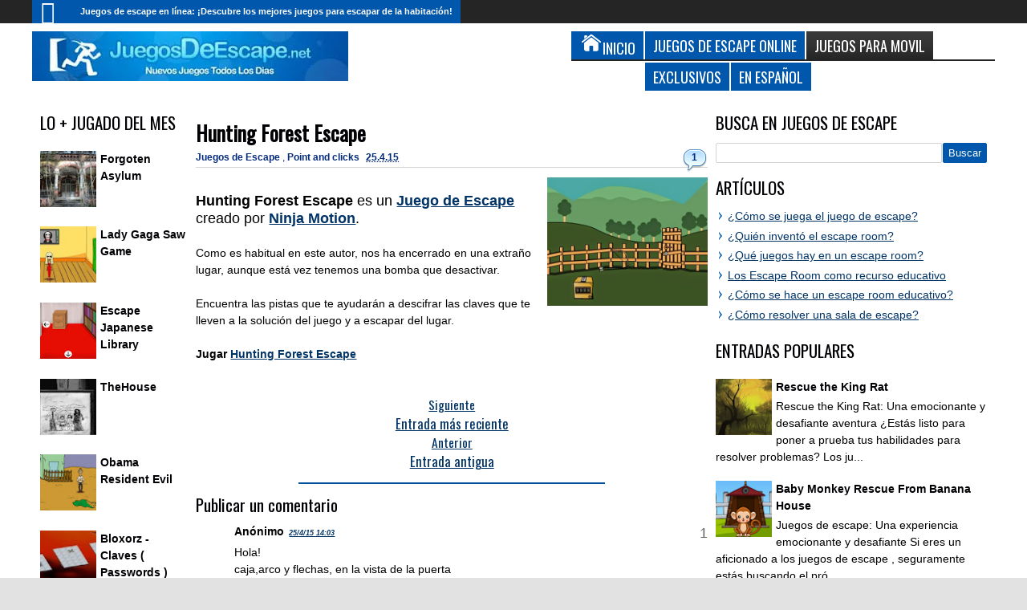

--- FILE ---
content_type: text/html; charset=utf-8
request_url: https://www.google.com/recaptcha/api2/aframe
body_size: 268
content:
<!DOCTYPE HTML><html><head><meta http-equiv="content-type" content="text/html; charset=UTF-8"></head><body><script nonce="GNCJSJq4eN8AaXZfsJEf0w">/** Anti-fraud and anti-abuse applications only. See google.com/recaptcha */ try{var clients={'sodar':'https://pagead2.googlesyndication.com/pagead/sodar?'};window.addEventListener("message",function(a){try{if(a.source===window.parent){var b=JSON.parse(a.data);var c=clients[b['id']];if(c){var d=document.createElement('img');d.src=c+b['params']+'&rc='+(localStorage.getItem("rc::a")?sessionStorage.getItem("rc::b"):"");window.document.body.appendChild(d);sessionStorage.setItem("rc::e",parseInt(sessionStorage.getItem("rc::e")||0)+1);localStorage.setItem("rc::h",'1768862535750');}}}catch(b){}});window.parent.postMessage("_grecaptcha_ready", "*");}catch(b){}</script></body></html>

--- FILE ---
content_type: application/javascript; charset=utf-8
request_url: https://fundingchoicesmessages.google.com/f/AGSKWxWkXVFXmeV8f3A9C7JL5SnG940kPaREZMOJUG3YhtertuTaREg37dGH2swroLUJa3K0bmH3yHShr8K9iNhTouYHXsftlPu3ApRDqQCRtSyJT4AXMMFkvmQN-chVNKxOLtE9k6gFsCD5OpsKJHaC0j_IUrwxY4BOAh0d77G8McLBIhAtdW7o0QhwMYlF/_/adcontroller./partner-ad--ads-management//load_ad?/adreload.
body_size: -1291
content:
window['5366db40-0097-441f-bb29-451ef87adb9c'] = true;

--- FILE ---
content_type: application/x-javascript; charset=utf-8
request_url: https://consent.cookiebot.com/1c776ee7-4c86-4554-ad47-c6c0f03b5def/cc.js?renew=false&referer=www.juegosdeescape.net&dnt=false&init=false
body_size: 218
content:
if(console){var cookiedomainwarning='Error: The domain WWW.JUEGOSDEESCAPE.NET is not authorized to show the cookie banner for domain group ID 1c776ee7-4c86-4554-ad47-c6c0f03b5def. Please add it to the domain group in the Cookiebot Manager to authorize the domain.';if(typeof console.warn === 'function'){console.warn(cookiedomainwarning)}else{console.log(cookiedomainwarning)}};